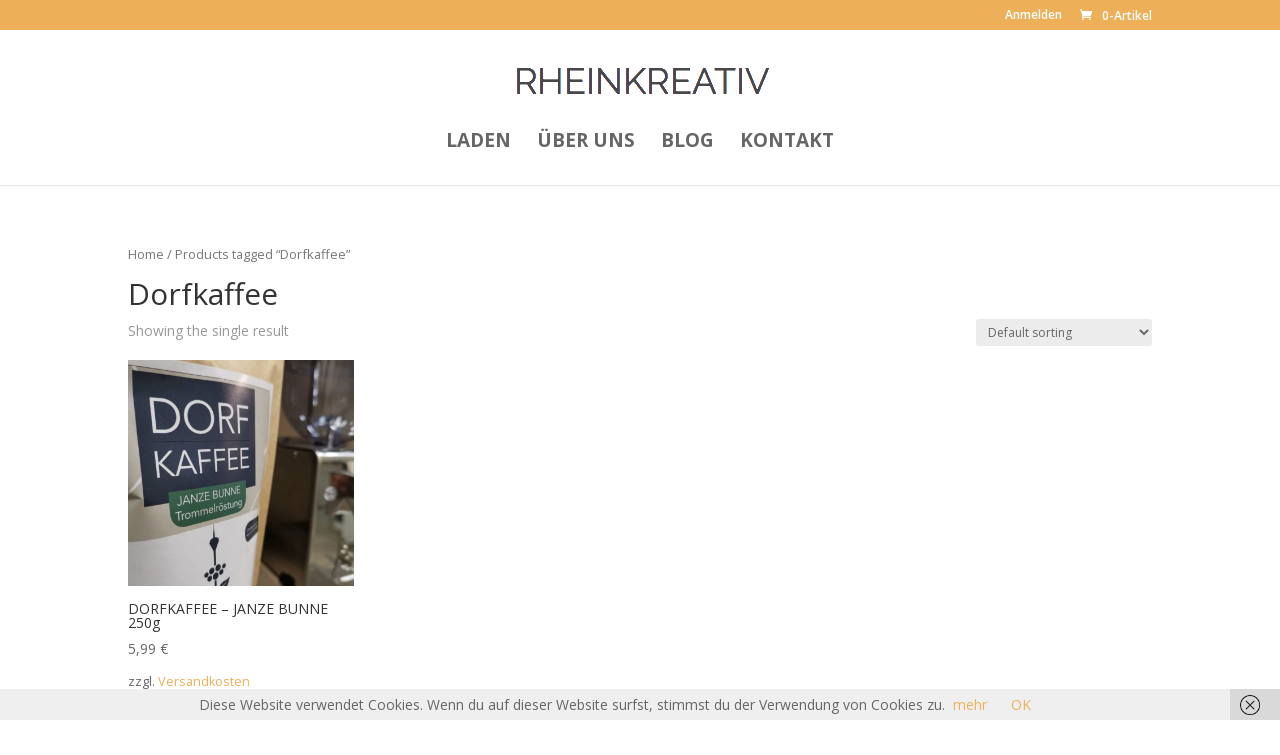

--- FILE ---
content_type: text/html; charset=UTF-8
request_url: https://rheinkreativ.eu/produkt-schlagwort/dorfkaffee/
body_size: 13078
content:
<!DOCTYPE html>
<html lang="de">
<head>
	<meta charset="UTF-8" />
<meta http-equiv="X-UA-Compatible" content="IE=edge">
	<link rel="pingback" href="https://rheinkreativ.eu/xmlrpc.php" />

	<script type="text/javascript">
		document.documentElement.className = 'js';
	</script>

	<script>var et_site_url='https://rheinkreativ.eu';var et_post_id='0';function et_core_page_resource_fallback(a,b){"undefined"===typeof b&&(b=a.sheet.cssRules&&0===a.sheet.cssRules.length);b&&(a.onerror=null,a.onload=null,a.href?a.href=et_site_url+"/?et_core_page_resource="+a.id+et_post_id:a.src&&(a.src=et_site_url+"/?et_core_page_resource="+a.id+et_post_id))}
</script><title>Dorfkaffee | Rheinkreativ</title>
<meta name='robots' content='max-image-preview:large' />
	<style>img:is([sizes="auto" i], [sizes^="auto," i]) { contain-intrinsic-size: 3000px 1500px }</style>
	<link rel='dns-prefetch' href='//fonts.googleapis.com' />
<link rel="alternate" type="application/rss+xml" title="Rheinkreativ &raquo; Feed" href="https://rheinkreativ.eu/feed/" />
<link rel="alternate" type="application/rss+xml" title="Rheinkreativ &raquo; Kommentar-Feed" href="https://rheinkreativ.eu/comments/feed/" />
<link rel="alternate" type="application/rss+xml" title="Rheinkreativ &raquo; Tag-Feed für Dorfkaffee" href="https://rheinkreativ.eu/produkt-schlagwort/dorfkaffee/feed/" />
<script type="text/javascript">
/* <![CDATA[ */
window._wpemojiSettings = {"baseUrl":"https:\/\/s.w.org\/images\/core\/emoji\/16.0.1\/72x72\/","ext":".png","svgUrl":"https:\/\/s.w.org\/images\/core\/emoji\/16.0.1\/svg\/","svgExt":".svg","source":{"concatemoji":"https:\/\/rheinkreativ.eu\/wp-includes\/js\/wp-emoji-release.min.js?ver=6.8.3"}};
/*! This file is auto-generated */
!function(s,n){var o,i,e;function c(e){try{var t={supportTests:e,timestamp:(new Date).valueOf()};sessionStorage.setItem(o,JSON.stringify(t))}catch(e){}}function p(e,t,n){e.clearRect(0,0,e.canvas.width,e.canvas.height),e.fillText(t,0,0);var t=new Uint32Array(e.getImageData(0,0,e.canvas.width,e.canvas.height).data),a=(e.clearRect(0,0,e.canvas.width,e.canvas.height),e.fillText(n,0,0),new Uint32Array(e.getImageData(0,0,e.canvas.width,e.canvas.height).data));return t.every(function(e,t){return e===a[t]})}function u(e,t){e.clearRect(0,0,e.canvas.width,e.canvas.height),e.fillText(t,0,0);for(var n=e.getImageData(16,16,1,1),a=0;a<n.data.length;a++)if(0!==n.data[a])return!1;return!0}function f(e,t,n,a){switch(t){case"flag":return n(e,"\ud83c\udff3\ufe0f\u200d\u26a7\ufe0f","\ud83c\udff3\ufe0f\u200b\u26a7\ufe0f")?!1:!n(e,"\ud83c\udde8\ud83c\uddf6","\ud83c\udde8\u200b\ud83c\uddf6")&&!n(e,"\ud83c\udff4\udb40\udc67\udb40\udc62\udb40\udc65\udb40\udc6e\udb40\udc67\udb40\udc7f","\ud83c\udff4\u200b\udb40\udc67\u200b\udb40\udc62\u200b\udb40\udc65\u200b\udb40\udc6e\u200b\udb40\udc67\u200b\udb40\udc7f");case"emoji":return!a(e,"\ud83e\udedf")}return!1}function g(e,t,n,a){var r="undefined"!=typeof WorkerGlobalScope&&self instanceof WorkerGlobalScope?new OffscreenCanvas(300,150):s.createElement("canvas"),o=r.getContext("2d",{willReadFrequently:!0}),i=(o.textBaseline="top",o.font="600 32px Arial",{});return e.forEach(function(e){i[e]=t(o,e,n,a)}),i}function t(e){var t=s.createElement("script");t.src=e,t.defer=!0,s.head.appendChild(t)}"undefined"!=typeof Promise&&(o="wpEmojiSettingsSupports",i=["flag","emoji"],n.supports={everything:!0,everythingExceptFlag:!0},e=new Promise(function(e){s.addEventListener("DOMContentLoaded",e,{once:!0})}),new Promise(function(t){var n=function(){try{var e=JSON.parse(sessionStorage.getItem(o));if("object"==typeof e&&"number"==typeof e.timestamp&&(new Date).valueOf()<e.timestamp+604800&&"object"==typeof e.supportTests)return e.supportTests}catch(e){}return null}();if(!n){if("undefined"!=typeof Worker&&"undefined"!=typeof OffscreenCanvas&&"undefined"!=typeof URL&&URL.createObjectURL&&"undefined"!=typeof Blob)try{var e="postMessage("+g.toString()+"("+[JSON.stringify(i),f.toString(),p.toString(),u.toString()].join(",")+"));",a=new Blob([e],{type:"text/javascript"}),r=new Worker(URL.createObjectURL(a),{name:"wpTestEmojiSupports"});return void(r.onmessage=function(e){c(n=e.data),r.terminate(),t(n)})}catch(e){}c(n=g(i,f,p,u))}t(n)}).then(function(e){for(var t in e)n.supports[t]=e[t],n.supports.everything=n.supports.everything&&n.supports[t],"flag"!==t&&(n.supports.everythingExceptFlag=n.supports.everythingExceptFlag&&n.supports[t]);n.supports.everythingExceptFlag=n.supports.everythingExceptFlag&&!n.supports.flag,n.DOMReady=!1,n.readyCallback=function(){n.DOMReady=!0}}).then(function(){return e}).then(function(){var e;n.supports.everything||(n.readyCallback(),(e=n.source||{}).concatemoji?t(e.concatemoji):e.wpemoji&&e.twemoji&&(t(e.twemoji),t(e.wpemoji)))}))}((window,document),window._wpemojiSettings);
/* ]]> */
</script>
<meta content="Divi Rheinkreativ v.2.5.6.1" name="generator"/><style id='wp-emoji-styles-inline-css' type='text/css'>

	img.wp-smiley, img.emoji {
		display: inline !important;
		border: none !important;
		box-shadow: none !important;
		height: 1em !important;
		width: 1em !important;
		margin: 0 0.07em !important;
		vertical-align: -0.1em !important;
		background: none !important;
		padding: 0 !important;
	}
</style>
<link rel='stylesheet' id='wp-block-library-css' href='https://rheinkreativ.eu/wp-includes/css/dist/block-library/style.min.css?ver=6.8.3' type='text/css' media='all' />
<style id='classic-theme-styles-inline-css' type='text/css'>
/*! This file is auto-generated */
.wp-block-button__link{color:#fff;background-color:#32373c;border-radius:9999px;box-shadow:none;text-decoration:none;padding:calc(.667em + 2px) calc(1.333em + 2px);font-size:1.125em}.wp-block-file__button{background:#32373c;color:#fff;text-decoration:none}
</style>
<link rel='stylesheet' id='wc-blocks-vendors-style-css' href='https://rheinkreativ.eu/wp-content/plugins/woocommerce/packages/woocommerce-blocks/build/wc-blocks-vendors-style.css?ver=8.3.3' type='text/css' media='all' />
<link rel='stylesheet' id='wc-blocks-style-css' href='https://rheinkreativ.eu/wp-content/plugins/woocommerce/packages/woocommerce-blocks/build/wc-blocks-style.css?ver=8.3.3' type='text/css' media='all' />
<style id='global-styles-inline-css' type='text/css'>
:root{--wp--preset--aspect-ratio--square: 1;--wp--preset--aspect-ratio--4-3: 4/3;--wp--preset--aspect-ratio--3-4: 3/4;--wp--preset--aspect-ratio--3-2: 3/2;--wp--preset--aspect-ratio--2-3: 2/3;--wp--preset--aspect-ratio--16-9: 16/9;--wp--preset--aspect-ratio--9-16: 9/16;--wp--preset--color--black: #000000;--wp--preset--color--cyan-bluish-gray: #abb8c3;--wp--preset--color--white: #ffffff;--wp--preset--color--pale-pink: #f78da7;--wp--preset--color--vivid-red: #cf2e2e;--wp--preset--color--luminous-vivid-orange: #ff6900;--wp--preset--color--luminous-vivid-amber: #fcb900;--wp--preset--color--light-green-cyan: #7bdcb5;--wp--preset--color--vivid-green-cyan: #00d084;--wp--preset--color--pale-cyan-blue: #8ed1fc;--wp--preset--color--vivid-cyan-blue: #0693e3;--wp--preset--color--vivid-purple: #9b51e0;--wp--preset--gradient--vivid-cyan-blue-to-vivid-purple: linear-gradient(135deg,rgba(6,147,227,1) 0%,rgb(155,81,224) 100%);--wp--preset--gradient--light-green-cyan-to-vivid-green-cyan: linear-gradient(135deg,rgb(122,220,180) 0%,rgb(0,208,130) 100%);--wp--preset--gradient--luminous-vivid-amber-to-luminous-vivid-orange: linear-gradient(135deg,rgba(252,185,0,1) 0%,rgba(255,105,0,1) 100%);--wp--preset--gradient--luminous-vivid-orange-to-vivid-red: linear-gradient(135deg,rgba(255,105,0,1) 0%,rgb(207,46,46) 100%);--wp--preset--gradient--very-light-gray-to-cyan-bluish-gray: linear-gradient(135deg,rgb(238,238,238) 0%,rgb(169,184,195) 100%);--wp--preset--gradient--cool-to-warm-spectrum: linear-gradient(135deg,rgb(74,234,220) 0%,rgb(151,120,209) 20%,rgb(207,42,186) 40%,rgb(238,44,130) 60%,rgb(251,105,98) 80%,rgb(254,248,76) 100%);--wp--preset--gradient--blush-light-purple: linear-gradient(135deg,rgb(255,206,236) 0%,rgb(152,150,240) 100%);--wp--preset--gradient--blush-bordeaux: linear-gradient(135deg,rgb(254,205,165) 0%,rgb(254,45,45) 50%,rgb(107,0,62) 100%);--wp--preset--gradient--luminous-dusk: linear-gradient(135deg,rgb(255,203,112) 0%,rgb(199,81,192) 50%,rgb(65,88,208) 100%);--wp--preset--gradient--pale-ocean: linear-gradient(135deg,rgb(255,245,203) 0%,rgb(182,227,212) 50%,rgb(51,167,181) 100%);--wp--preset--gradient--electric-grass: linear-gradient(135deg,rgb(202,248,128) 0%,rgb(113,206,126) 100%);--wp--preset--gradient--midnight: linear-gradient(135deg,rgb(2,3,129) 0%,rgb(40,116,252) 100%);--wp--preset--font-size--small: 13px;--wp--preset--font-size--medium: 20px;--wp--preset--font-size--large: 36px;--wp--preset--font-size--x-large: 42px;--wp--preset--spacing--20: 0.44rem;--wp--preset--spacing--30: 0.67rem;--wp--preset--spacing--40: 1rem;--wp--preset--spacing--50: 1.5rem;--wp--preset--spacing--60: 2.25rem;--wp--preset--spacing--70: 3.38rem;--wp--preset--spacing--80: 5.06rem;--wp--preset--shadow--natural: 6px 6px 9px rgba(0, 0, 0, 0.2);--wp--preset--shadow--deep: 12px 12px 50px rgba(0, 0, 0, 0.4);--wp--preset--shadow--sharp: 6px 6px 0px rgba(0, 0, 0, 0.2);--wp--preset--shadow--outlined: 6px 6px 0px -3px rgba(255, 255, 255, 1), 6px 6px rgba(0, 0, 0, 1);--wp--preset--shadow--crisp: 6px 6px 0px rgba(0, 0, 0, 1);}:where(.is-layout-flex){gap: 0.5em;}:where(.is-layout-grid){gap: 0.5em;}body .is-layout-flex{display: flex;}.is-layout-flex{flex-wrap: wrap;align-items: center;}.is-layout-flex > :is(*, div){margin: 0;}body .is-layout-grid{display: grid;}.is-layout-grid > :is(*, div){margin: 0;}:where(.wp-block-columns.is-layout-flex){gap: 2em;}:where(.wp-block-columns.is-layout-grid){gap: 2em;}:where(.wp-block-post-template.is-layout-flex){gap: 1.25em;}:where(.wp-block-post-template.is-layout-grid){gap: 1.25em;}.has-black-color{color: var(--wp--preset--color--black) !important;}.has-cyan-bluish-gray-color{color: var(--wp--preset--color--cyan-bluish-gray) !important;}.has-white-color{color: var(--wp--preset--color--white) !important;}.has-pale-pink-color{color: var(--wp--preset--color--pale-pink) !important;}.has-vivid-red-color{color: var(--wp--preset--color--vivid-red) !important;}.has-luminous-vivid-orange-color{color: var(--wp--preset--color--luminous-vivid-orange) !important;}.has-luminous-vivid-amber-color{color: var(--wp--preset--color--luminous-vivid-amber) !important;}.has-light-green-cyan-color{color: var(--wp--preset--color--light-green-cyan) !important;}.has-vivid-green-cyan-color{color: var(--wp--preset--color--vivid-green-cyan) !important;}.has-pale-cyan-blue-color{color: var(--wp--preset--color--pale-cyan-blue) !important;}.has-vivid-cyan-blue-color{color: var(--wp--preset--color--vivid-cyan-blue) !important;}.has-vivid-purple-color{color: var(--wp--preset--color--vivid-purple) !important;}.has-black-background-color{background-color: var(--wp--preset--color--black) !important;}.has-cyan-bluish-gray-background-color{background-color: var(--wp--preset--color--cyan-bluish-gray) !important;}.has-white-background-color{background-color: var(--wp--preset--color--white) !important;}.has-pale-pink-background-color{background-color: var(--wp--preset--color--pale-pink) !important;}.has-vivid-red-background-color{background-color: var(--wp--preset--color--vivid-red) !important;}.has-luminous-vivid-orange-background-color{background-color: var(--wp--preset--color--luminous-vivid-orange) !important;}.has-luminous-vivid-amber-background-color{background-color: var(--wp--preset--color--luminous-vivid-amber) !important;}.has-light-green-cyan-background-color{background-color: var(--wp--preset--color--light-green-cyan) !important;}.has-vivid-green-cyan-background-color{background-color: var(--wp--preset--color--vivid-green-cyan) !important;}.has-pale-cyan-blue-background-color{background-color: var(--wp--preset--color--pale-cyan-blue) !important;}.has-vivid-cyan-blue-background-color{background-color: var(--wp--preset--color--vivid-cyan-blue) !important;}.has-vivid-purple-background-color{background-color: var(--wp--preset--color--vivid-purple) !important;}.has-black-border-color{border-color: var(--wp--preset--color--black) !important;}.has-cyan-bluish-gray-border-color{border-color: var(--wp--preset--color--cyan-bluish-gray) !important;}.has-white-border-color{border-color: var(--wp--preset--color--white) !important;}.has-pale-pink-border-color{border-color: var(--wp--preset--color--pale-pink) !important;}.has-vivid-red-border-color{border-color: var(--wp--preset--color--vivid-red) !important;}.has-luminous-vivid-orange-border-color{border-color: var(--wp--preset--color--luminous-vivid-orange) !important;}.has-luminous-vivid-amber-border-color{border-color: var(--wp--preset--color--luminous-vivid-amber) !important;}.has-light-green-cyan-border-color{border-color: var(--wp--preset--color--light-green-cyan) !important;}.has-vivid-green-cyan-border-color{border-color: var(--wp--preset--color--vivid-green-cyan) !important;}.has-pale-cyan-blue-border-color{border-color: var(--wp--preset--color--pale-cyan-blue) !important;}.has-vivid-cyan-blue-border-color{border-color: var(--wp--preset--color--vivid-cyan-blue) !important;}.has-vivid-purple-border-color{border-color: var(--wp--preset--color--vivid-purple) !important;}.has-vivid-cyan-blue-to-vivid-purple-gradient-background{background: var(--wp--preset--gradient--vivid-cyan-blue-to-vivid-purple) !important;}.has-light-green-cyan-to-vivid-green-cyan-gradient-background{background: var(--wp--preset--gradient--light-green-cyan-to-vivid-green-cyan) !important;}.has-luminous-vivid-amber-to-luminous-vivid-orange-gradient-background{background: var(--wp--preset--gradient--luminous-vivid-amber-to-luminous-vivid-orange) !important;}.has-luminous-vivid-orange-to-vivid-red-gradient-background{background: var(--wp--preset--gradient--luminous-vivid-orange-to-vivid-red) !important;}.has-very-light-gray-to-cyan-bluish-gray-gradient-background{background: var(--wp--preset--gradient--very-light-gray-to-cyan-bluish-gray) !important;}.has-cool-to-warm-spectrum-gradient-background{background: var(--wp--preset--gradient--cool-to-warm-spectrum) !important;}.has-blush-light-purple-gradient-background{background: var(--wp--preset--gradient--blush-light-purple) !important;}.has-blush-bordeaux-gradient-background{background: var(--wp--preset--gradient--blush-bordeaux) !important;}.has-luminous-dusk-gradient-background{background: var(--wp--preset--gradient--luminous-dusk) !important;}.has-pale-ocean-gradient-background{background: var(--wp--preset--gradient--pale-ocean) !important;}.has-electric-grass-gradient-background{background: var(--wp--preset--gradient--electric-grass) !important;}.has-midnight-gradient-background{background: var(--wp--preset--gradient--midnight) !important;}.has-small-font-size{font-size: var(--wp--preset--font-size--small) !important;}.has-medium-font-size{font-size: var(--wp--preset--font-size--medium) !important;}.has-large-font-size{font-size: var(--wp--preset--font-size--large) !important;}.has-x-large-font-size{font-size: var(--wp--preset--font-size--x-large) !important;}
:where(.wp-block-post-template.is-layout-flex){gap: 1.25em;}:where(.wp-block-post-template.is-layout-grid){gap: 1.25em;}
:where(.wp-block-columns.is-layout-flex){gap: 2em;}:where(.wp-block-columns.is-layout-grid){gap: 2em;}
:root :where(.wp-block-pullquote){font-size: 1.5em;line-height: 1.6;}
</style>
<link rel='stylesheet' id='contact-form-7-css' href='https://rheinkreativ.eu/wp-content/plugins/contact-form-7/includes/css/styles.css?ver=5.4' type='text/css' media='all' />
<link rel='stylesheet' id='woocommerce-layout-css' href='https://rheinkreativ.eu/wp-content/plugins/woocommerce/assets/css/woocommerce-layout.css?ver=6.9.4' type='text/css' media='all' />
<link rel='stylesheet' id='woocommerce-smallscreen-css' href='https://rheinkreativ.eu/wp-content/plugins/woocommerce/assets/css/woocommerce-smallscreen.css?ver=6.9.4' type='text/css' media='only screen and (max-width: 768px)' />
<link rel='stylesheet' id='woocommerce-general-css' href='https://rheinkreativ.eu/wp-content/plugins/woocommerce/assets/css/woocommerce.css?ver=6.9.4' type='text/css' media='all' />
<style id='woocommerce-inline-inline-css' type='text/css'>
.woocommerce form .form-row .required { visibility: visible; }
</style>
<link rel='stylesheet' id='et_monarch-css-css' href='https://rheinkreativ.eu/wp-content/plugins/monarch/css/style.css?ver=1.4.14' type='text/css' media='all' />
<link rel='stylesheet' id='et-gf-open-sans-css' href='https://fonts.googleapis.com/css?family=Open+Sans:400,700' type='text/css' media='all' />
<link rel='stylesheet' id='divi-fonts-css' href='https://fonts.googleapis.com/css?family=Open+Sans:300italic,400italic,600italic,700italic,800italic,400,300,600,700,800&#038;subset=latin,latin-ext&#038;display=swap' type='text/css' media='all' />
<link rel='stylesheet' id='divi-style-css' href='https://rheinkreativ.eu/wp-content/themes/Divi-child-01/style.css?ver=4.9.4' type='text/css' media='all' />
<link rel='stylesheet' id='woocommerce-gzd-layout-css' href='https://rheinkreativ.eu/wp-content/plugins/woocommerce-germanized/assets/css/layout.min.css?ver=3.4.3' type='text/css' media='all' />
<style id='woocommerce-gzd-layout-inline-css' type='text/css'>
.woocommerce-checkout .shop_table { background-color: #eeeeee; } p.woocommerce-shipping-destination { display: none; }
</style>
<link rel='stylesheet' id='photoswipe-css' href='https://rheinkreativ.eu/wp-content/plugins/woocommerce/assets/css/photoswipe/photoswipe.min.css?ver=6.9.4' type='text/css' media='all' />
<link rel='stylesheet' id='photoswipe-default-skin-css' href='https://rheinkreativ.eu/wp-content/plugins/woocommerce/assets/css/photoswipe/default-skin/default-skin.min.css?ver=6.9.4' type='text/css' media='all' />
<link rel='stylesheet' id='dashicons-css' href='https://rheinkreativ.eu/wp-includes/css/dashicons.min.css?ver=6.8.3' type='text/css' media='all' />
<link rel='stylesheet' id='um_fonticons_ii-css' href='https://rheinkreativ.eu/wp-content/plugins/ultimate-member/assets/css/um-fonticons-ii.css?ver=2.1.17' type='text/css' media='all' />
<link rel='stylesheet' id='um_fonticons_fa-css' href='https://rheinkreativ.eu/wp-content/plugins/ultimate-member/assets/css/um-fonticons-fa.css?ver=2.1.17' type='text/css' media='all' />
<link rel='stylesheet' id='select2-css' href='https://rheinkreativ.eu/wp-content/plugins/ultimate-member/assets/css/select2/select2.min.css?ver=4.0.13' type='text/css' media='all' />
<link rel='stylesheet' id='um_crop-css' href='https://rheinkreativ.eu/wp-content/plugins/ultimate-member/assets/css/um-crop.css?ver=2.1.17' type='text/css' media='all' />
<link rel='stylesheet' id='um_modal-css' href='https://rheinkreativ.eu/wp-content/plugins/ultimate-member/assets/css/um-modal.css?ver=2.1.17' type='text/css' media='all' />
<link rel='stylesheet' id='um_styles-css' href='https://rheinkreativ.eu/wp-content/plugins/ultimate-member/assets/css/um-styles.css?ver=2.1.17' type='text/css' media='all' />
<link rel='stylesheet' id='um_profile-css' href='https://rheinkreativ.eu/wp-content/plugins/ultimate-member/assets/css/um-profile.css?ver=2.1.17' type='text/css' media='all' />
<link rel='stylesheet' id='um_account-css' href='https://rheinkreativ.eu/wp-content/plugins/ultimate-member/assets/css/um-account.css?ver=2.1.17' type='text/css' media='all' />
<link rel='stylesheet' id='um_misc-css' href='https://rheinkreativ.eu/wp-content/plugins/ultimate-member/assets/css/um-misc.css?ver=2.1.17' type='text/css' media='all' />
<link rel='stylesheet' id='um_fileupload-css' href='https://rheinkreativ.eu/wp-content/plugins/ultimate-member/assets/css/um-fileupload.css?ver=2.1.17' type='text/css' media='all' />
<link rel='stylesheet' id='um_datetime-css' href='https://rheinkreativ.eu/wp-content/plugins/ultimate-member/assets/css/pickadate/default.css?ver=2.1.17' type='text/css' media='all' />
<link rel='stylesheet' id='um_datetime_date-css' href='https://rheinkreativ.eu/wp-content/plugins/ultimate-member/assets/css/pickadate/default.date.css?ver=2.1.17' type='text/css' media='all' />
<link rel='stylesheet' id='um_datetime_time-css' href='https://rheinkreativ.eu/wp-content/plugins/ultimate-member/assets/css/pickadate/default.time.css?ver=2.1.17' type='text/css' media='all' />
<link rel='stylesheet' id='um_raty-css' href='https://rheinkreativ.eu/wp-content/plugins/ultimate-member/assets/css/um-raty.css?ver=2.1.17' type='text/css' media='all' />
<link rel='stylesheet' id='um_scrollbar-css' href='https://rheinkreativ.eu/wp-content/plugins/ultimate-member/assets/css/simplebar.css?ver=2.1.17' type='text/css' media='all' />
<link rel='stylesheet' id='um_tipsy-css' href='https://rheinkreativ.eu/wp-content/plugins/ultimate-member/assets/css/um-tipsy.css?ver=2.1.17' type='text/css' media='all' />
<link rel='stylesheet' id='um_responsive-css' href='https://rheinkreativ.eu/wp-content/plugins/ultimate-member/assets/css/um-responsive.css?ver=2.1.17' type='text/css' media='all' />
<link rel='stylesheet' id='um_default_css-css' href='https://rheinkreativ.eu/wp-content/plugins/ultimate-member/assets/css/um-old-default.css?ver=2.1.17' type='text/css' media='all' />
<link rel='stylesheet' id='um_old_css-css' href='https://rheinkreativ.eu/wp-content/plugins/ultimate-member/../../uploads/ultimatemember/um_old_settings.css?ver=6.8.3' type='text/css' media='all' />
<script type="text/javascript" src="https://rheinkreativ.eu/wp-includes/js/jquery/jquery.min.js?ver=3.7.1" id="jquery-core-js"></script>
<script type="text/javascript" src="https://rheinkreativ.eu/wp-includes/js/jquery/jquery-migrate.min.js?ver=3.4.1" id="jquery-migrate-js"></script>
<script type="text/javascript" src="https://rheinkreativ.eu/wp-content/plugins/ultimate-member/assets/js/um-gdpr.min.js?ver=2.1.17" id="um-gdpr-js"></script>
<link rel="https://api.w.org/" href="https://rheinkreativ.eu/wp-json/" /><link rel="alternate" title="JSON" type="application/json" href="https://rheinkreativ.eu/wp-json/wp/v2/product_tag/67" /><link rel="EditURI" type="application/rsd+xml" title="RSD" href="https://rheinkreativ.eu/xmlrpc.php?rsd" />
<meta name="generator" content="WordPress 6.8.3" />
<meta name="generator" content="WooCommerce 6.9.4" />
		<style type="text/css">
			.um_request_name {
				display: none !important;
			}
		</style>
	<style type="text/css" id="et-social-custom-css">
				 
			</style><link rel="preload" href="https://rheinkreativ.eu/wp-content/themes/Divi/core/admin/fonts/modules.ttf" as="font" crossorigin="anonymous"><meta name="viewport" content="width=device-width, initial-scale=1.0, maximum-scale=1.0, user-scalable=0" />	<noscript><style>.woocommerce-product-gallery{ opacity: 1 !important; }</style></noscript>
			
		<link rel="stylesheet" id="et-divi-customizer-cpt-global-cached-inline-styles" href="https://rheinkreativ.eu/wp-content/et-cache/global/et-divi-customizer-cpt-global-176837585392.min.css" onerror="et_core_page_resource_fallback(this, true)" onload="et_core_page_resource_fallback(this)" /><link rel="stylesheet" id="et-divi-customizer-global-cached-inline-styles" href="https://rheinkreativ.eu/wp-content/et-cache/global/et-divi-customizer-global-17683753177906.min.css" onerror="et_core_page_resource_fallback(this, true)" onload="et_core_page_resource_fallback(this)" /></head>
<body class="archive tax-product_tag term-dorfkaffee term-67 wp-theme-Divi wp-child-theme-Divi-child-01 theme-Divi woocommerce woocommerce-page woocommerce-no-js et_monarch et_color_scheme_orange et_button_no_icon et_pb_button_helper_class et_fullwidth_nav et_fixed_nav et_show_nav et_secondary_nav_enabled et_secondary_nav_only_menu et_primary_nav_dropdown_animation_fade et_secondary_nav_dropdown_animation_fade et_header_style_centered et_pb_footer_columns3 et_cover_background et_pb_gutter osx et_pb_gutters3 et_pb_pagebuilder_layout et_smooth_scroll et_full_width_page et_divi_theme et-db et_minified_js et_minified_css">
	<div id="page-container">

					<div id="top-header">
			<div class="container clearfix">

			
				<div id="et-secondary-menu">
				<ul id="et-secondary-nav" class="menu"><li class="menu-item menu-item-type-post_type menu-item-object-page menu-item-780"><a href="https://rheinkreativ.eu/anmelden/">Anmelden</a></li>
</ul><a href="https://rheinkreativ.eu/cart/" class="et-cart-info">
				<span>0-Artikel</span>
			</a>				</div> <!-- #et-secondary-menu -->

			</div> <!-- .container -->
		</div> <!-- #top-header -->
		
	
			<header id="main-header" data-height-onload="66">
			<div class="container clearfix et_menu_container">
							<div class="logo_container">
					<span class="logo_helper"></span>
					<a href="https://rheinkreativ.eu/">
						<img src="https://rheinkreativ.eu/wp-content/uploads/2015/11/Rheinkreativ.png" alt="Rheinkreativ" id="logo" data-height-percentage="54" />
					</a>
				</div>
							<div id="et-top-navigation" data-height="66" data-fixed-height="152">
											<nav id="top-menu-nav">
						<ul id="top-menu" class="nav"><li id="menu-item-104" class="menu-item menu-item-type-post_type menu-item-object-page menu-item-home menu-item-104"><a href="https://rheinkreativ.eu/">Laden</a></li>
<li id="menu-item-105" class="menu-item menu-item-type-post_type menu-item-object-page menu-item-105"><a href="https://rheinkreativ.eu/ueber-uns/">Über uns</a></li>
<li id="menu-item-787" class="menu-item menu-item-type-post_type menu-item-object-page menu-item-787"><a href="https://rheinkreativ.eu/blog-3/">Blog</a></li>
<li id="menu-item-106" class="menu-item menu-item-type-post_type menu-item-object-page menu-item-106"><a href="https://rheinkreativ.eu/kontakt/">Kontakt</a></li>
</ul>						</nav>
					
					
					
					
					<div id="et_mobile_nav_menu">
				<div class="mobile_nav closed">
					<span class="select_page">Seite wählen</span>
					<span class="mobile_menu_bar mobile_menu_bar_toggle"></span>
				</div>
			</div>				</div> <!-- #et-top-navigation -->
			</div> <!-- .container -->
			<div class="et_search_outer">
				<div class="container et_search_form_container">
					<form role="search" method="get" class="et-search-form" action="https://rheinkreativ.eu/">
					<input type="search" class="et-search-field" placeholder="Suchen &hellip;" value="" name="s" title="Suchen nach:" />					</form>
					<span class="et_close_search_field"></span>
				</div>
			</div>
		</header> <!-- #main-header -->
			<div id="et-main-area">
	
		<div id="main-content">
			<div class="container">
				<div id="content-area" class="clearfix">
					<div id="left-area"><nav class="woocommerce-breadcrumb"><a href="https://rheinkreativ.eu">Home</a>&nbsp;&#47;&nbsp;Products tagged &ldquo;Dorfkaffee&rdquo;</nav><header class="woocommerce-products-header">
			<h1 class="woocommerce-products-header__title page-title">Dorfkaffee</h1>
	
	</header>
<div class="woocommerce-notices-wrapper"></div><p class="woocommerce-result-count">
	Showing the single result</p>
<form class="woocommerce-ordering" method="get">
	<select name="orderby" class="orderby" aria-label="Shop order">
					<option value="menu_order"  selected='selected'>Default sorting</option>
					<option value="popularity" >Sort by popularity</option>
					<option value="date" >Sort by latest</option>
					<option value="price" >Sort by price: low to high</option>
					<option value="price-desc" >Sort by price: high to low</option>
			</select>
	<input type="hidden" name="paged" value="1" />
	</form>
<ul class="products columns-4">
<li class="product type-product post-1061 status-publish first instock product_cat-unkategorisiert product_tag-dorfkaffee product_tag-duesseldorf product_tag-duesseldorf-rucksack product_tag-kaffee-fuer-duesseldorf product_tag-rheinkreativ has-post-thumbnail featured shipping-taxable purchasable product-type-simple">
	<a href="https://rheinkreativ.eu/produkt/dorfkaffee/" class="woocommerce-LoopProduct-link woocommerce-loop-product__link"><div class="wccpf-fields-container">    	    
	    </div><span class="et_shop_image"><img width="400" height="400" src="https://rheinkreativ.eu/wp-content/uploads/2021/03/Screenshot_20210330_152315-400x400.jpg" class="attachment-woocommerce_thumbnail size-woocommerce_thumbnail" alt="" decoding="async" fetchpriority="high" srcset="https://rheinkreativ.eu/wp-content/uploads/2021/03/Screenshot_20210330_152315-400x400.jpg 400w, https://rheinkreativ.eu/wp-content/uploads/2021/03/Screenshot_20210330_152315-150x150.jpg 150w, https://rheinkreativ.eu/wp-content/uploads/2021/03/Screenshot_20210330_152315-300x300.jpg 300w, https://rheinkreativ.eu/wp-content/uploads/2021/03/Screenshot_20210330_152315-768x766.jpg 768w, https://rheinkreativ.eu/wp-content/uploads/2021/03/Screenshot_20210330_152315.jpg 1080w, https://rheinkreativ.eu/wp-content/uploads/2021/03/Screenshot_20210330_152315-510x509.jpg 510w, https://rheinkreativ.eu/wp-content/uploads/2021/03/Screenshot_20210330_152315-100x100.jpg 100w" sizes="(max-width: 400px) 100vw, 400px" /><span class="et_overlay"></span></span><div class="wccpf-fields-container"></div><h2 class="woocommerce-loop-product__title">DORFKAFFEE &#8211; JANZE BUNNE 250g</h2><div class="wccpf-fields-container"></div>
	<span class="price"><span class="woocommerce-Price-amount amount"><bdi>5,99&nbsp;<span class="woocommerce-Price-currencySymbol">&euro;</span></bdi></span></span>
<div class="wccpf-fields-container"></div>
</a>
    <p class="wc-gzd-additional-info small-business-info">Kein Mehrwertsteuerausweis, da Kleinunternehmer nach §19 (1) UStG.</p>

    <p class="wc-gzd-additional-info shipping-costs-info">zzgl. <a href="https://rheinkreativ.eu/versand/" target="_blank">Versandkosten</a></p>

<div class="wccpf-fields-container"></div></li>
</ul>
</div> <!-- #left-area -->
				</div> <!-- #content-area -->
			</div> <!-- .container -->
		</div> <!-- #main-content -->
			<footer id="main-footer">
				

		
				<div id="et-footer-nav">
					<div class="container">
						<ul id="menu-fusszeile" class="bottom-nav"><li id="menu-item-602" class="menu-item menu-item-type-post_type menu-item-object-page menu-item-602"><a href="https://rheinkreativ.eu/bezahlmoeglichkeiten-2/">Zahlungsarten</a></li>
<li id="menu-item-108" class="menu-item menu-item-type-post_type menu-item-object-page menu-item-108"><a href="https://rheinkreativ.eu/versand/">Versandinformationen</a></li>
<li id="menu-item-110" class="menu-item menu-item-type-post_type menu-item-object-page menu-item-110"><a href="https://rheinkreativ.eu/agb-2/">AGB</a></li>
<li id="menu-item-111" class="menu-item menu-item-type-post_type menu-item-object-page menu-item-111"><a href="https://rheinkreativ.eu/impressum-2/">Impressum</a></li>
<li id="menu-item-112" class="menu-item menu-item-type-post_type menu-item-object-page menu-item-112"><a href="https://rheinkreativ.eu/datenschutzbelehrung-2/">Datenschutzbelehrung</a></li>
</ul>					</div>
				</div> <!-- #et-footer-nav -->

			
				<div id="footer-bottom">
					<div class="container clearfix">
										<div class="monarch-footer"><div class="et_social_networks et_social_autowidth et_social_slide et_social_circle et_social_top et_social_withcounts et_social_mobile_on et_social_outer_dark">
					
					
					<ul class="et_social_icons_container"><li class="et_social_facebook">
						<a href="https://www.facebook.com/Rheinkreativ.eu/" class="et_social_follow" data-social_name="facebook" data-social_type="follow" data-post_id="0" target="_blank">
							<i class="et_social_icon et_social_icon_facebook"></i>
							<div class="et_social_network_label"><div class="et_social_count">
						<span>0</span>
						<span class="et_social_count_label">Followers</span>
					</div></div>
							<span class="et_social_overlay"></span>
						</a>
					</li><li class="et_social_instagram">
						<a href="https://instagram.com/rheinkreativ/" class="et_social_follow" data-social_name="instagram" data-social_type="follow" data-post_id="0" target="_blank">
							<i class="et_social_icon et_social_icon_instagram"></i>
							<div class="et_social_network_label"><div class="et_social_count">
						<span>0</span>
						<span class="et_social_count_label">Followers</span>
					</div></div>
							<span class="et_social_overlay"></span>
						</a>
					</li></ul>
				</div></div>
						<p id="footer-info" style="float: right;">Designed by <a href="http://www.eoz-design.de" title="EOZ">EOZ</a></p>
					</div>	<!-- .container -->
				</div>
			</footer> <!-- #main-footer -->
		</div> <!-- #et-main-area -->


	</div> <!-- #page-container -->

	
<div id="um_upload_single" style="display:none"></div>
<div id="um_view_photo" style="display:none">

	<a href="javascript:void(0);" data-action="um_remove_modal" class="um-modal-close"
	   aria-label="Modale Ansicht des Bildes schließen">
		<i class="um-faicon-times"></i>
	</a>

	<div class="um-modal-body photo">
		<div class="um-modal-photo"></div>
	</div>

</div><script type="speculationrules">
{"prefetch":[{"source":"document","where":{"and":[{"href_matches":"\/*"},{"not":{"href_matches":["\/wp-*.php","\/wp-admin\/*","\/wp-content\/uploads\/*","\/wp-content\/*","\/wp-content\/plugins\/*","\/wp-content\/themes\/Divi-child-01\/*","\/wp-content\/themes\/Divi\/*","\/*\\?(.+)"]}},{"not":{"selector_matches":"a[rel~=\"nofollow\"]"}},{"not":{"selector_matches":".no-prefetch, .no-prefetch a"}}]},"eagerness":"conservative"}]}
</script>
<script type="application/ld+json">{"@context":"https:\/\/schema.org\/","@type":"BreadcrumbList","itemListElement":[{"@type":"ListItem","position":1,"item":{"name":"Home","@id":"https:\/\/rheinkreativ.eu"}},{"@type":"ListItem","position":2,"item":{"name":"Products tagged &amp;ldquo;Dorfkaffee&amp;rdquo;","@id":"https:\/\/rheinkreativ.eu\/produkt-schlagwort\/dorfkaffee\/"}}]}</script>
<div class="pswp" tabindex="-1" role="dialog" aria-hidden="true">
	<div class="pswp__bg"></div>
	<div class="pswp__scroll-wrap">
		<div class="pswp__container">
			<div class="pswp__item"></div>
			<div class="pswp__item"></div>
			<div class="pswp__item"></div>
		</div>
		<div class="pswp__ui pswp__ui--hidden">
			<div class="pswp__top-bar">
				<div class="pswp__counter"></div>
				<button class="pswp__button pswp__button--close" aria-label="Close (Esc)"></button>
				<button class="pswp__button pswp__button--share" aria-label="Share"></button>
				<button class="pswp__button pswp__button--fs" aria-label="Toggle fullscreen"></button>
				<button class="pswp__button pswp__button--zoom" aria-label="Zoom in/out"></button>
				<div class="pswp__preloader">
					<div class="pswp__preloader__icn">
						<div class="pswp__preloader__cut">
							<div class="pswp__preloader__donut"></div>
						</div>
					</div>
				</div>
			</div>
			<div class="pswp__share-modal pswp__share-modal--hidden pswp__single-tap">
				<div class="pswp__share-tooltip"></div>
			</div>
			<button class="pswp__button pswp__button--arrow--left" aria-label="Previous (arrow left)"></button>
			<button class="pswp__button pswp__button--arrow--right" aria-label="Next (arrow right)"></button>
			<div class="pswp__caption">
				<div class="pswp__caption__center"></div>
			</div>
		</div>
	</div>
</div>
	<script type="text/javascript">
		(function () {
			var c = document.body.className;
			c = c.replace(/woocommerce-no-js/, 'woocommerce-js');
			document.body.className = c;
		})();
	</script>
	<script type="text/javascript" src="https://rheinkreativ.eu/wp-includes/js/dist/hooks.min.js?ver=4d63a3d491d11ffd8ac6" id="wp-hooks-js"></script>
<script type="text/javascript" src="https://rheinkreativ.eu/wp-includes/js/dist/i18n.min.js?ver=5e580eb46a90c2b997e6" id="wp-i18n-js"></script>
<script type="text/javascript" id="wp-i18n-js-after">
/* <![CDATA[ */
wp.i18n.setLocaleData( { 'text direction\u0004ltr': [ 'ltr' ] } );
/* ]]> */
</script>
<script type="text/javascript" src="https://rheinkreativ.eu/wp-includes/js/dist/vendor/wp-polyfill.min.js?ver=3.15.0" id="wp-polyfill-js"></script>
<script type="text/javascript" src="https://rheinkreativ.eu/wp-includes/js/dist/url.min.js?ver=c2964167dfe2477c14ea" id="wp-url-js"></script>
<script type="text/javascript" id="wp-api-fetch-js-translations">
/* <![CDATA[ */
( function( domain, translations ) {
	var localeData = translations.locale_data[ domain ] || translations.locale_data.messages;
	localeData[""].domain = domain;
	wp.i18n.setLocaleData( localeData, domain );
} )( "default", {"translation-revision-date":"2026-01-24 23:24:07+0000","generator":"GlotPress\/4.0.3","domain":"messages","locale_data":{"messages":{"":{"domain":"messages","plural-forms":"nplurals=2; plural=n != 1;","lang":"de"},"An unknown error occurred.":["Ein unbekannter Fehler ist aufgetreten."],"The response is not a valid JSON response.":["Die Antwort ist keine g\u00fcltige JSON-Antwort."],"Media upload failed. If this is a photo or a large image, please scale it down and try again.":["Das Hochladen der Mediendatei ist fehlgeschlagen. Wenn es sich um ein Foto oder ein gro\u00dfes Bild handelt, verkleinere es bitte und versuche es erneut."],"You are probably offline.":["Du bist wahrscheinlich offline."]}},"comment":{"reference":"wp-includes\/js\/dist\/api-fetch.js"}} );
/* ]]> */
</script>
<script type="text/javascript" src="https://rheinkreativ.eu/wp-includes/js/dist/api-fetch.min.js?ver=3623a576c78df404ff20" id="wp-api-fetch-js"></script>
<script type="text/javascript" id="wp-api-fetch-js-after">
/* <![CDATA[ */
wp.apiFetch.use( wp.apiFetch.createRootURLMiddleware( "https://rheinkreativ.eu/wp-json/" ) );
wp.apiFetch.nonceMiddleware = wp.apiFetch.createNonceMiddleware( "508bba965a" );
wp.apiFetch.use( wp.apiFetch.nonceMiddleware );
wp.apiFetch.use( wp.apiFetch.mediaUploadMiddleware );
wp.apiFetch.nonceEndpoint = "https://rheinkreativ.eu/wp-admin/admin-ajax.php?action=rest-nonce";
/* ]]> */
</script>
<script type="text/javascript" id="contact-form-7-js-extra">
/* <![CDATA[ */
var wpcf7 = [];
/* ]]> */
</script>
<script type="text/javascript" src="https://rheinkreativ.eu/wp-content/plugins/contact-form-7/includes/js/index.js?ver=5.4" id="contact-form-7-js"></script>
<script type="text/javascript" src="https://rheinkreativ.eu/wp-content/plugins/wf-cookie-consent/js/cookiechoices.min.js?ver=6.8.3" id="wf-cookie-consent-cookiechoices-js"></script>
<script type="text/javascript" src="https://rheinkreativ.eu/wp-content/plugins/woocommerce/assets/js/jquery-blockui/jquery.blockUI.min.js?ver=2.7.0-wc.6.9.4" id="jquery-blockui-js"></script>
<script type="text/javascript" id="wc-add-to-cart-js-extra">
/* <![CDATA[ */
var wc_add_to_cart_params = {"ajax_url":"\/wp-admin\/admin-ajax.php","wc_ajax_url":"\/?wc-ajax=%%endpoint%%","i18n_view_cart":"View cart","cart_url":"https:\/\/rheinkreativ.eu\/cart\/","is_cart":"","cart_redirect_after_add":"no"};
/* ]]> */
</script>
<script type="text/javascript" src="https://rheinkreativ.eu/wp-content/plugins/woocommerce/assets/js/frontend/add-to-cart.min.js?ver=6.9.4" id="wc-add-to-cart-js"></script>
<script type="text/javascript" src="https://rheinkreativ.eu/wp-content/plugins/woocommerce/assets/js/js-cookie/js.cookie.min.js?ver=2.1.4-wc.6.9.4" id="js-cookie-js"></script>
<script type="text/javascript" id="woocommerce-js-extra">
/* <![CDATA[ */
var woocommerce_params = {"ajax_url":"\/wp-admin\/admin-ajax.php","wc_ajax_url":"\/?wc-ajax=%%endpoint%%"};
/* ]]> */
</script>
<script type="text/javascript" src="https://rheinkreativ.eu/wp-content/plugins/woocommerce/assets/js/frontend/woocommerce.min.js?ver=6.9.4" id="woocommerce-js"></script>
<script type="text/javascript" id="wc-cart-fragments-js-extra">
/* <![CDATA[ */
var wc_cart_fragments_params = {"ajax_url":"\/wp-admin\/admin-ajax.php","wc_ajax_url":"\/?wc-ajax=%%endpoint%%","cart_hash_key":"wc_cart_hash_66c8b8785da590998f7c48d95aaefd4b","fragment_name":"wc_fragments_66c8b8785da590998f7c48d95aaefd4b","request_timeout":"5000"};
/* ]]> */
</script>
<script type="text/javascript" src="https://rheinkreativ.eu/wp-content/plugins/woocommerce/assets/js/frontend/cart-fragments.min.js?ver=6.9.4" id="wc-cart-fragments-js"></script>
<script type="text/javascript" src="https://rheinkreativ.eu/wp-content/plugins/monarch/js/idle-timer.min.js?ver=1.4.14" id="et_monarch-idle-js"></script>
<script type="text/javascript" id="et_monarch-custom-js-js-extra">
/* <![CDATA[ */
var monarchSettings = {"ajaxurl":"https:\/\/rheinkreativ.eu\/wp-admin\/admin-ajax.php","pageurl":"","stats_nonce":"097d2c7ba7","share_counts":"63c366a1e9","follow_counts":"0f99d4b927","total_counts":"532eec1fb1","media_single":"6bedcc33c9","media_total":"9dd89b861b","generate_all_window_nonce":"53bc69b096","no_img_message":"No images available for sharing on this page"};
/* ]]> */
</script>
<script type="text/javascript" src="https://rheinkreativ.eu/wp-content/plugins/monarch/js/custom.js?ver=1.4.14" id="et_monarch-custom-js-js"></script>
<script type="text/javascript" id="divi-custom-script-js-extra">
/* <![CDATA[ */
var DIVI = {"item_count":"%d Item","items_count":"%d Items"};
var et_shortcodes_strings = {"previous":"Vorherige","next":"N\u00e4chste"};
var et_pb_custom = {"ajaxurl":"https:\/\/rheinkreativ.eu\/wp-admin\/admin-ajax.php","images_uri":"https:\/\/rheinkreativ.eu\/wp-content\/themes\/Divi\/images","builder_images_uri":"https:\/\/rheinkreativ.eu\/wp-content\/themes\/Divi\/includes\/builder\/images","et_frontend_nonce":"dc3d5f865d","subscription_failed":"Bitte \u00fcberpr\u00fcfen Sie die Felder unten aus, um sicherzustellen, dass Sie die richtigen Informationen eingegeben.","et_ab_log_nonce":"3ab254edaf","fill_message":"Bitte f\u00fcllen Sie die folgenden Felder aus:","contact_error_message":"Bitte folgende Fehler beheben:","invalid":"Ung\u00fcltige E-Mail","captcha":"Captcha","prev":"Vorherige","previous":"Vorherige","next":"Weiter","wrong_captcha":"Sie haben die falsche Zahl im Captcha eingegeben.","wrong_checkbox":"Checkbox","ignore_waypoints":"no","is_divi_theme_used":"1","widget_search_selector":".widget_search","ab_tests":[],"is_ab_testing_active":"","page_id":"1061","unique_test_id":"","ab_bounce_rate":"5","is_cache_plugin_active":"no","is_shortcode_tracking":"","tinymce_uri":""}; var et_builder_utils_params = {"condition":{"diviTheme":true,"extraTheme":false},"scrollLocations":["app","top"],"builderScrollLocations":{"desktop":"app","tablet":"app","phone":"app"},"onloadScrollLocation":"app","builderType":"fe"}; var et_frontend_scripts = {"builderCssContainerPrefix":"#et-boc","builderCssLayoutPrefix":"#et-boc .et-l"};
var et_pb_box_shadow_elements = [];
var et_pb_motion_elements = {"desktop":[],"tablet":[],"phone":[]};
var et_pb_sticky_elements = [];
/* ]]> */
</script>
<script type="text/javascript" src="https://rheinkreativ.eu/wp-content/themes/Divi/js/custom.unified.js?ver=4.9.4" id="divi-custom-script-js"></script>
<script type="text/javascript" id="et-builder-cpt-modules-wrapper-js-extra">
/* <![CDATA[ */
var et_modules_wrapper = {"builderCssContainerPrefix":"#et-boc","builderCssLayoutPrefix":"#et-boc .et-l"};
/* ]]> */
</script>
<script type="text/javascript" src="https://rheinkreativ.eu/wp-content/themes/Divi/includes/builder/scripts/cpt-modules-wrapper.js?ver=4.9.4" id="et-builder-cpt-modules-wrapper-js"></script>
<script type="text/javascript" src="https://rheinkreativ.eu/wp-content/themes/Divi/core/admin/js/common.js?ver=4.9.4" id="et-core-common-js"></script>
<script type="text/javascript" src="https://rheinkreativ.eu/wp-content/plugins/woocommerce/assets/js/zoom/jquery.zoom.min.js?ver=1.7.21-wc.6.9.4" id="zoom-js"></script>
<script type="text/javascript" src="https://rheinkreativ.eu/wp-content/plugins/woocommerce/assets/js/flexslider/jquery.flexslider.min.js?ver=2.7.2-wc.6.9.4" id="flexslider-js"></script>
<script type="text/javascript" src="https://rheinkreativ.eu/wp-content/plugins/woocommerce/assets/js/photoswipe/photoswipe.min.js?ver=4.1.1-wc.6.9.4" id="photoswipe-js"></script>
<script type="text/javascript" src="https://rheinkreativ.eu/wp-content/plugins/woocommerce/assets/js/photoswipe/photoswipe-ui-default.min.js?ver=4.1.1-wc.6.9.4" id="photoswipe-ui-default-js"></script>
<script type="text/javascript" id="wc-single-product-js-extra">
/* <![CDATA[ */
var wc_single_product_params = {"i18n_required_rating_text":"Please select a rating","review_rating_required":"yes","flexslider":{"rtl":false,"animation":"slide","smoothHeight":true,"directionNav":false,"controlNav":"thumbnails","slideshow":false,"animationSpeed":500,"animationLoop":false,"allowOneSlide":false},"zoom_enabled":"1","zoom_options":[],"photoswipe_enabled":"1","photoswipe_options":{"shareEl":false,"closeOnScroll":false,"history":false,"hideAnimationDuration":0,"showAnimationDuration":0},"flexslider_enabled":"1"};
/* ]]> */
</script>
<script type="text/javascript" src="https://rheinkreativ.eu/wp-content/plugins/woocommerce/assets/js/frontend/single-product.min.js?ver=6.9.4" id="wc-single-product-js"></script>
<script type="text/javascript" src="https://rheinkreativ.eu/wp-content/plugins/ultimate-member/assets/js/select2/select2.full.min.js?ver=4.0.13" id="select2-js"></script>
<script type="text/javascript" src="https://rheinkreativ.eu/wp-includes/js/underscore.min.js?ver=1.13.7" id="underscore-js"></script>
<script type="text/javascript" id="wp-util-js-extra">
/* <![CDATA[ */
var _wpUtilSettings = {"ajax":{"url":"\/wp-admin\/admin-ajax.php"}};
/* ]]> */
</script>
<script type="text/javascript" src="https://rheinkreativ.eu/wp-includes/js/wp-util.min.js?ver=6.8.3" id="wp-util-js"></script>
<script type="text/javascript" src="https://rheinkreativ.eu/wp-content/plugins/ultimate-member/assets/js/um-crop.min.js?ver=2.1.17" id="um_crop-js"></script>
<script type="text/javascript" src="https://rheinkreativ.eu/wp-content/plugins/ultimate-member/assets/js/um-modal.min.js?ver=2.1.17" id="um_modal-js"></script>
<script type="text/javascript" src="https://rheinkreativ.eu/wp-content/plugins/ultimate-member/assets/js/um-jquery-form.min.js?ver=2.1.17" id="um_jquery_form-js"></script>
<script type="text/javascript" src="https://rheinkreativ.eu/wp-content/plugins/ultimate-member/assets/js/um-fileupload.min.js?ver=2.1.17" id="um_fileupload-js"></script>
<script type="text/javascript" src="https://rheinkreativ.eu/wp-content/plugins/ultimate-member/assets/js/pickadate/picker.js?ver=2.1.17" id="um_datetime-js"></script>
<script type="text/javascript" src="https://rheinkreativ.eu/wp-content/plugins/ultimate-member/assets/js/pickadate/picker.date.js?ver=2.1.17" id="um_datetime_date-js"></script>
<script type="text/javascript" src="https://rheinkreativ.eu/wp-content/plugins/ultimate-member/assets/js/pickadate/picker.time.js?ver=2.1.17" id="um_datetime_time-js"></script>
<script type="text/javascript" src="https://rheinkreativ.eu/wp-content/plugins/ultimate-member/assets/js/pickadate/translations/de_DE.js?ver=2.1.17" id="um_datetime_locale-js"></script>
<script type="text/javascript" src="https://rheinkreativ.eu/wp-content/plugins/ultimate-member/assets/js/um-raty.min.js?ver=2.1.17" id="um_raty-js"></script>
<script type="text/javascript" src="https://rheinkreativ.eu/wp-content/plugins/ultimate-member/assets/js/um-tipsy.min.js?ver=2.1.17" id="um_tipsy-js"></script>
<script type="text/javascript" src="https://rheinkreativ.eu/wp-includes/js/imagesloaded.min.js?ver=5.0.0" id="imagesloaded-js"></script>
<script type="text/javascript" src="https://rheinkreativ.eu/wp-includes/js/masonry.min.js?ver=4.2.2" id="masonry-js"></script>
<script type="text/javascript" src="https://rheinkreativ.eu/wp-includes/js/jquery/jquery.masonry.min.js?ver=3.1.2b" id="jquery-masonry-js"></script>
<script type="text/javascript" src="https://rheinkreativ.eu/wp-content/plugins/ultimate-member/assets/js/simplebar.min.js?ver=2.1.17" id="um_scrollbar-js"></script>
<script type="text/javascript" src="https://rheinkreativ.eu/wp-content/plugins/ultimate-member/assets/js/um-functions.min.js?ver=2.1.17" id="um_functions-js"></script>
<script type="text/javascript" src="https://rheinkreativ.eu/wp-content/plugins/ultimate-member/assets/js/um-responsive.min.js?ver=2.1.17" id="um_responsive-js"></script>
<script type="text/javascript" src="https://rheinkreativ.eu/wp-content/plugins/ultimate-member/assets/js/um-conditional.min.js?ver=2.1.17" id="um_conditional-js"></script>
<script type="text/javascript" id="um_scripts-js-extra">
/* <![CDATA[ */
var um_scripts = {"nonce":"56c85daa57"};
/* ]]> */
</script>
<script type="text/javascript" src="https://rheinkreativ.eu/wp-content/plugins/ultimate-member/assets/js/um-scripts.min.js?ver=2.1.17" id="um_scripts-js"></script>
<script type="text/javascript" src="https://rheinkreativ.eu/wp-content/plugins/ultimate-member/assets/js/um-profile.min.js?ver=2.1.17" id="um_profile-js"></script>
<script type="text/javascript" src="https://rheinkreativ.eu/wp-content/plugins/ultimate-member/assets/js/um-account.min.js?ver=2.1.17" id="um_account-js"></script>
<script type="text/javascript">
	window._wfCookieConsentSettings = {"wf_cookietext":"Diese Website verwendet Cookies. Wenn du auf dieser Website surfst, stimmst du der Verwendung von Cookies zu.","wf_dismisstext":"OK","wf_linktext":"mehr","wf_linkhref":"https:\/\/rheinkreativ.eu\/datenschutzbelehrung-2\/","wf_position":"bottom","language":"de"};
</script>
		<script type="text/javascript">
			jQuery( window ).on( 'load', function() {
				jQuery('input[name="um_request"]').val('');
			});
		</script>
	</body>
</html>

--- FILE ---
content_type: text/css
request_url: https://rheinkreativ.eu/wp-content/themes/Divi-child-01/style.css?ver=4.9.4
body_size: 3315
content:
/*
Theme Name: Divi Rheinkreativ
Theme URI: 
Description: Child Theme f�r den Rheinkreativ Shop
Author: <a href="http://www.eoz-design.de">EOZ</a>
Author URI: 
Template: Divi
Version: 2.5.6.1
*/

@import url('../Divi/style.css');
.wpcf7-text,
.wpcf7-textarea,
.wpcf7-captchar,
.wpcf7-select {
  background-color: #eee !important;
  border: none !important;
  width: 100% !important;
  -moz-border-radius: 0 !important;
  -webkit-border-radius: 0 !important;
  border-radius: 0 !important;
  font-size: 14px;
  color: #999 !important;
  padding: 16px !important;
  -moz-box-sizing: border-box;
  -webkit-box-sizing: border-box;
  box-sizing: border-box;
}

.wpcf7-submit {
  color: #2EA3F2 !important;
  margin: 8px auto 0;
  cursor: pointer;
  font-size: 20px;
  font-weight: 500;
  -moz-border-radius: 3px;
  -webkit-border-radius: 3px;
  border-radius: 3px;
  padding: 6px 20px;
  line-height: 1.7em;
  background: #edb059;
  border: 2px solid;
  -webkit-font-smoothing: antialiased;
  -moz-osx-font-smoothing: grayscale;
  -moz-transition: all 0.2s;
  -webkit-transition: all 0.2s;
  transition: all 0.2s;
}

.wpcf7-submit:hover {
  background-color: #edb059;
  border-color: none;
  padding: 6px 20px !important;
}

.et_social_totalcount {
  display: none !important;
}

p.wc-gzd-additional-info.small-business-info {
  display: none !important
}

.monarch-footer {
  width: 66%;
  float: left;
}

/* media queryies for iPhone 6 and similar mobile devices */

@media only screen and (max-width: 1024px) { 
  .woocommerce-cart table.cart td.actions .coupon .input-text { /* coupon input text box-width */
    width: 48%;
  }
  
  .woocommerce .quantity input.qty, .woocommerce-page .quantity input.qty, .woocommerce-cart table.cart td.actions .coupon .input-text { /* woocommerce coupon button / label, refresh cart and product quantity fontize*/
    height: 40px!important;
  }

  .woocommerce .quantity input.qty, .woocommerce-page .quantity input.qty, .woocommerce #content .quantity input.qty, /* fontsize of cart quantity and woocommerce coupon button and refresh cart */
  .woocommerce-page #content .quantity input.qty, .woocommerce-cart table.cart td.actions .coupon .input-text, 
  .woocommerce input.button, .woocommerce-page input.button {
    font-size: 16px!important;
  }

}

/* media queryies for iPhone 6 and similar mobile devices */

@media only screen and (max-width: 767px) { 
  .woocommerce-cart table.cart td.actions .coupon .input-text { /* coupon input text box-width */
    width: 48%;
  }
  
  .woocommerce .quantity input.qty, .woocommerce-page .quantity input.qty, .woocommerce-cart table.cart td.actions .coupon .input-text { /* woocommerce coupon button / label, refresh cart and product quantity fontize*/
    height: 27px!important;
  }

  .woocommerce .quantity input.qty, .woocommerce-page .quantity input.qty, .woocommerce #content .quantity input.qty, /* fontsize of cart quantity and woocommerce coupon button and refresh cart */
  .woocommerce-page #content .quantity input.qty, .woocommerce-cart table.cart td.actions .coupon .input-text, 
  .woocommerce input.button, .woocommerce-page input.button {
    font-size: 10px!important;
  }

}

@media (max-width: 479px) {  /* padding for woocommerce coupon button and refresh cart */
  table.cart td {
    padding: 0.857em 0.9em !important;
}
  
/* media queryies for iPhone 6 and similar mobile devices */



